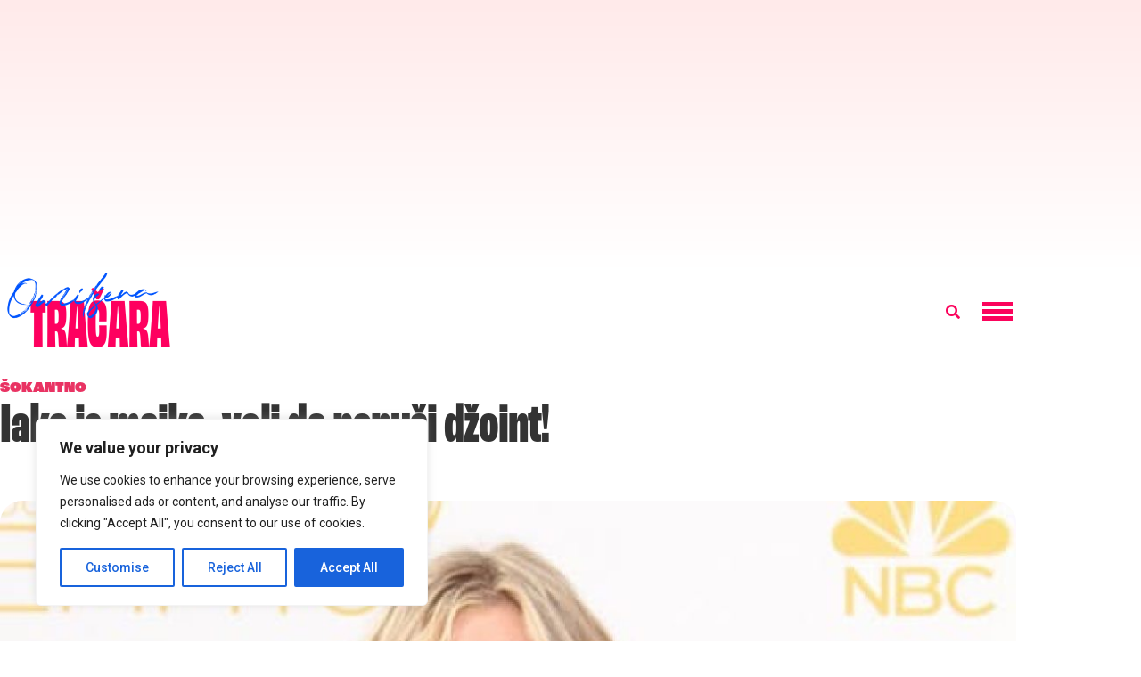

--- FILE ---
content_type: text/html; charset=utf-8
request_url: https://www.google.com/recaptcha/api2/aframe
body_size: 265
content:
<!DOCTYPE HTML><html><head><meta http-equiv="content-type" content="text/html; charset=UTF-8"></head><body><script nonce="h3dOKbk4kfijtdlbRLsUfA">/** Anti-fraud and anti-abuse applications only. See google.com/recaptcha */ try{var clients={'sodar':'https://pagead2.googlesyndication.com/pagead/sodar?'};window.addEventListener("message",function(a){try{if(a.source===window.parent){var b=JSON.parse(a.data);var c=clients[b['id']];if(c){var d=document.createElement('img');d.src=c+b['params']+'&rc='+(localStorage.getItem("rc::a")?sessionStorage.getItem("rc::b"):"");window.document.body.appendChild(d);sessionStorage.setItem("rc::e",parseInt(sessionStorage.getItem("rc::e")||0)+1);localStorage.setItem("rc::h",'1768544325855');}}}catch(b){}});window.parent.postMessage("_grecaptcha_ready", "*");}catch(b){}</script></body></html>

--- FILE ---
content_type: application/javascript; charset=utf-8
request_url: https://fundingchoicesmessages.google.com/f/AGSKWxWaex_3K0l5oSurZ1Fs2VZOjz2meCitrm7cRHabHOsmwNIX9wl-B2JI3d5H5-r65UPRE09NGID_7wrwPPkFOsrz0acO9vC1574_y18yimI3syOrY18eysVF9AcXCuMer59PVSmrdQ==?fccs=W251bGwsbnVsbCxudWxsLG51bGwsbnVsbCxudWxsLFsxNzY4NTQ0MzI2LDIxNTAwMDAwMF0sbnVsbCxudWxsLG51bGwsW251bGwsWzcsNl0sbnVsbCxudWxsLG51bGwsbnVsbCxudWxsLG51bGwsbnVsbCxudWxsLG51bGwsMV0sImh0dHBzOi8vdHJhY2FyYS5jb20vaWFrby1qZS1tYWprYS1hbXktcG9laGxlci12b2xpLWRhLXBvcHVzaS1kem9pbnQvIixudWxsLFtbOCwiTTlsa3pVYVpEc2ciXSxbOSwiZW4tVVMiXSxbMTksIjIiXSxbMTcsIlswXSJdLFsyNCwiIl0sWzI5LCJmYWxzZSJdXV0
body_size: -192
content:
if (typeof __googlefc.fcKernelManager.run === 'function') {"use strict";this.default_ContributorServingResponseClientJs=this.default_ContributorServingResponseClientJs||{};(function(_){var window=this;
try{
var OH=function(a){this.A=_.t(a)};_.u(OH,_.J);var PH=_.Zc(OH);var QH=function(a,b,c){this.B=a;this.params=b;this.j=c;this.l=_.F(this.params,4);this.o=new _.bh(this.B.document,_.O(this.params,3),new _.Og(_.Ok(this.j)))};QH.prototype.run=function(){if(_.P(this.params,10)){var a=this.o;var b=_.ch(a);b=_.Jd(b,4);_.gh(a,b)}a=_.Pk(this.j)?_.Xd(_.Pk(this.j)):new _.Zd;_.$d(a,9);_.F(a,4)!==1&&_.H(a,4,this.l===2||this.l===3?1:2);_.Dg(this.params,5)&&(b=_.O(this.params,5),_.fg(a,6,b));return a};var RH=function(){};RH.prototype.run=function(a,b){var c,d;return _.v(function(e){c=PH(b);d=(new QH(a,c,_.A(c,_.Nk,2))).run();return e.return({ia:_.L(d)})})};_.Rk(8,new RH);
}catch(e){_._DumpException(e)}
}).call(this,this.default_ContributorServingResponseClientJs);
// Google Inc.

//# sourceURL=/_/mss/boq-content-ads-contributor/_/js/k=boq-content-ads-contributor.ContributorServingResponseClientJs.en_US.M9lkzUaZDsg.es5.O/d=1/exm=ad_blocking_detection_executable,kernel_loader,loader_js_executable/ed=1/rs=AJlcJMzanTQvnnVdXXtZinnKRQ21NfsPog/m=web_iab_tcf_v2_signal_executable
__googlefc.fcKernelManager.run('\x5b\x5b\x5b8,\x22\x5bnull,\x5b\x5bnull,null,null,\\\x22https:\/\/fundingchoicesmessages.google.com\/f\/AGSKWxUMORBGM-_VR1sDeojc9Pw4TQtzi68dZ74vICo5NudcFdZbLcRxjzV8a9l53QSgdigRf0pxBzJ4RSjOiUpFp1I6H9uwZxzQX3TkECkt_M_h71Qwny0MYBu2-1YH6Kd8q0b0LjJw_g\\\\u003d\\\\u003d\\\x22\x5d,null,null,\x5bnull,null,null,\\\x22https:\/\/fundingchoicesmessages.google.com\/el\/AGSKWxVeqoQz6k8PoDF_HTAONLb9AhR5FUFMFcIvsQ0tIlVjuyMSEqMD2iI_808jWUPn1Zv9X5SkAgSgh8_8g2Mqf1-repUn2IezHeYSrJeRF3UqDePxmoWTnGxtK3kvx_xctt45DbMXLQ\\\\u003d\\\\u003d\\\x22\x5d,null,\x5bnull,\x5b7,6\x5d,null,null,null,null,null,null,null,null,null,1\x5d\x5d,\\\x22tracara.com\\\x22,1,\\\x22sr\\\x22,null,null,null,null,1\x5d\x22\x5d\x5d,\x5bnull,null,null,\x22https:\/\/fundingchoicesmessages.google.com\/f\/AGSKWxWb1EClT9QFOyOLgE7Ccl_20f5B0wJeGBzGBDQ5zq2sU_bpMgdun0F0s5s_UR0GHBqTsBh_V-diUuCGFLqwvUM0_wAFr2fwzVmQWrTK41w1ZtXnx9VWAyRr_B0T014B47iTFk1GnA\\u003d\\u003d\x22\x5d\x5d');}

--- FILE ---
content_type: application/javascript; charset=utf-8
request_url: https://fundingchoicesmessages.google.com/f/AGSKWxVSenRMTKNQbj71BZAc_gA1Ve34i7cT42jDiyaw1YcQldT39PD5K53KgcoQCK8wwQhaj0APC-RmujOkUydZkaoC2ZzWdPiOfDFtiIHhuRTg37xCIlIoo9OlUtsPGFoGXZ5jvPPl-DH32wKrql8xmh26MTQ50XNk_6qZTYUkSx3HSjn9saqwgvS0frRd/_/ad-fix-.php?adv_/adkeys./adometry-/468_60_
body_size: -1290
content:
window['a30f14af-341d-4425-b849-f5ac874ed9a2'] = true;